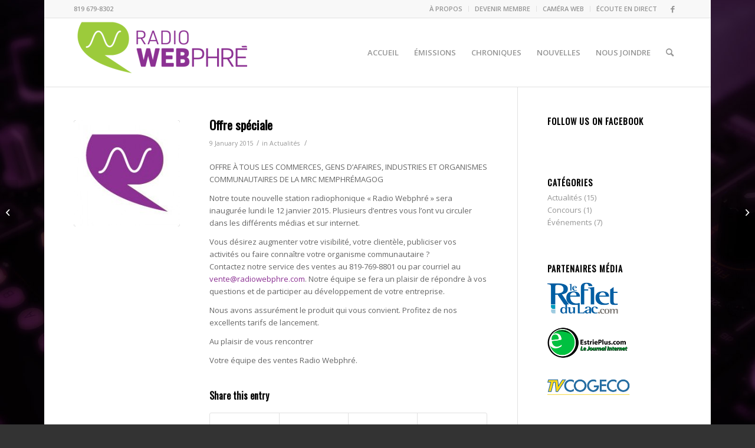

--- FILE ---
content_type: text/html; charset=UTF-8
request_url: http://radiowebphre.com/titre-de-la-nouvelle/
body_size: 66921
content:
<!DOCTYPE html>
<html lang="en-US" class="html_boxed responsive av-preloader-disabled av-default-lightbox  html_header_top html_logo_left html_main_nav_header html_menu_right html_large html_header_sticky html_header_shrinking html_header_topbar_active html_mobile_menu_phone html_header_searchicon html_content_align_center html_header_unstick_top_disabled html_header_stretch_disabled html_av-overlay-side html_av-overlay-side-classic html_av-submenu-noclone html_entry_id_124 av-cookies-no-cookie-consent av-no-preview html_text_menu_active ">
<head>
<meta charset="UTF-8" />
<meta name="robots" content="index, follow" />


<!-- mobile setting -->
<meta name="viewport" content="width=device-width, initial-scale=1">

<!-- Scripts/CSS and wp_head hook -->
<title>Offre spéciale &#8211; Radio Webphré</title>
<meta name='robots' content='max-image-preview:large' />
<link rel='dns-prefetch' href='//js.stripe.com' />
<link rel="alternate" type="application/rss+xml" title="Radio Webphré &raquo; Feed" href="http://radiowebphre.com/feed/" />
<link rel="alternate" type="application/rss+xml" title="Radio Webphré &raquo; Comments Feed" href="http://radiowebphre.com/comments/feed/" />
<link rel="alternate" type="application/rss+xml" title="Radio Webphré &raquo; Offre spéciale Comments Feed" href="http://radiowebphre.com/titre-de-la-nouvelle/feed/" />
		<!-- This site uses the Google Analytics by ExactMetrics plugin v8.10.1 - Using Analytics tracking - https://www.exactmetrics.com/ -->
		<!-- Note: ExactMetrics is not currently configured on this site. The site owner needs to authenticate with Google Analytics in the ExactMetrics settings panel. -->
					<!-- No tracking code set -->
				<!-- / Google Analytics by ExactMetrics -->
		
<!-- google webfont font replacement -->

			<script type='text/javascript'>

				(function() {
					
					/*	check if webfonts are disabled by user setting via cookie - or user must opt in.	*/
					var html = document.getElementsByTagName('html')[0];
					var cookie_check = html.className.indexOf('av-cookies-needs-opt-in') >= 0 || html.className.indexOf('av-cookies-can-opt-out') >= 0;
					var allow_continue = true;
					var silent_accept_cookie = html.className.indexOf('av-cookies-user-silent-accept') >= 0;

					if( cookie_check && ! silent_accept_cookie )
					{
						if( ! document.cookie.match(/aviaCookieConsent/) || html.className.indexOf('av-cookies-session-refused') >= 0 )
						{
							allow_continue = false;
						}
						else
						{
							if( ! document.cookie.match(/aviaPrivacyRefuseCookiesHideBar/) )
							{
								allow_continue = false;
							}
							else if( ! document.cookie.match(/aviaPrivacyEssentialCookiesEnabled/) )
							{
								allow_continue = false;
							}
							else if( document.cookie.match(/aviaPrivacyGoogleWebfontsDisabled/) )
							{
								allow_continue = false;
							}
						}
					}
					
					if( allow_continue )
					{
						var f = document.createElement('link');
					
						f.type 	= 'text/css';
						f.rel 	= 'stylesheet';
						f.href 	= '//fonts.googleapis.com/css?family=Oswald%7COpen+Sans:400,600';
						f.id 	= 'avia-google-webfont';

						document.getElementsByTagName('head')[0].appendChild(f);
					}
				})();
			
			</script>
			<script type="text/javascript">
window._wpemojiSettings = {"baseUrl":"https:\/\/s.w.org\/images\/core\/emoji\/14.0.0\/72x72\/","ext":".png","svgUrl":"https:\/\/s.w.org\/images\/core\/emoji\/14.0.0\/svg\/","svgExt":".svg","source":{"concatemoji":"http:\/\/radiowebphre.com\/wp-includes\/js\/wp-emoji-release.min.js?ver=6.3.7"}};
/*! This file is auto-generated */
!function(i,n){var o,s,e;function c(e){try{var t={supportTests:e,timestamp:(new Date).valueOf()};sessionStorage.setItem(o,JSON.stringify(t))}catch(e){}}function p(e,t,n){e.clearRect(0,0,e.canvas.width,e.canvas.height),e.fillText(t,0,0);var t=new Uint32Array(e.getImageData(0,0,e.canvas.width,e.canvas.height).data),r=(e.clearRect(0,0,e.canvas.width,e.canvas.height),e.fillText(n,0,0),new Uint32Array(e.getImageData(0,0,e.canvas.width,e.canvas.height).data));return t.every(function(e,t){return e===r[t]})}function u(e,t,n){switch(t){case"flag":return n(e,"\ud83c\udff3\ufe0f\u200d\u26a7\ufe0f","\ud83c\udff3\ufe0f\u200b\u26a7\ufe0f")?!1:!n(e,"\ud83c\uddfa\ud83c\uddf3","\ud83c\uddfa\u200b\ud83c\uddf3")&&!n(e,"\ud83c\udff4\udb40\udc67\udb40\udc62\udb40\udc65\udb40\udc6e\udb40\udc67\udb40\udc7f","\ud83c\udff4\u200b\udb40\udc67\u200b\udb40\udc62\u200b\udb40\udc65\u200b\udb40\udc6e\u200b\udb40\udc67\u200b\udb40\udc7f");case"emoji":return!n(e,"\ud83e\udef1\ud83c\udffb\u200d\ud83e\udef2\ud83c\udfff","\ud83e\udef1\ud83c\udffb\u200b\ud83e\udef2\ud83c\udfff")}return!1}function f(e,t,n){var r="undefined"!=typeof WorkerGlobalScope&&self instanceof WorkerGlobalScope?new OffscreenCanvas(300,150):i.createElement("canvas"),a=r.getContext("2d",{willReadFrequently:!0}),o=(a.textBaseline="top",a.font="600 32px Arial",{});return e.forEach(function(e){o[e]=t(a,e,n)}),o}function t(e){var t=i.createElement("script");t.src=e,t.defer=!0,i.head.appendChild(t)}"undefined"!=typeof Promise&&(o="wpEmojiSettingsSupports",s=["flag","emoji"],n.supports={everything:!0,everythingExceptFlag:!0},e=new Promise(function(e){i.addEventListener("DOMContentLoaded",e,{once:!0})}),new Promise(function(t){var n=function(){try{var e=JSON.parse(sessionStorage.getItem(o));if("object"==typeof e&&"number"==typeof e.timestamp&&(new Date).valueOf()<e.timestamp+604800&&"object"==typeof e.supportTests)return e.supportTests}catch(e){}return null}();if(!n){if("undefined"!=typeof Worker&&"undefined"!=typeof OffscreenCanvas&&"undefined"!=typeof URL&&URL.createObjectURL&&"undefined"!=typeof Blob)try{var e="postMessage("+f.toString()+"("+[JSON.stringify(s),u.toString(),p.toString()].join(",")+"));",r=new Blob([e],{type:"text/javascript"}),a=new Worker(URL.createObjectURL(r),{name:"wpTestEmojiSupports"});return void(a.onmessage=function(e){c(n=e.data),a.terminate(),t(n)})}catch(e){}c(n=f(s,u,p))}t(n)}).then(function(e){for(var t in e)n.supports[t]=e[t],n.supports.everything=n.supports.everything&&n.supports[t],"flag"!==t&&(n.supports.everythingExceptFlag=n.supports.everythingExceptFlag&&n.supports[t]);n.supports.everythingExceptFlag=n.supports.everythingExceptFlag&&!n.supports.flag,n.DOMReady=!1,n.readyCallback=function(){n.DOMReady=!0}}).then(function(){return e}).then(function(){var e;n.supports.everything||(n.readyCallback(),(e=n.source||{}).concatemoji?t(e.concatemoji):e.wpemoji&&e.twemoji&&(t(e.twemoji),t(e.wpemoji)))}))}((window,document),window._wpemojiSettings);
</script>
<style type="text/css">
img.wp-smiley,
img.emoji {
	display: inline !important;
	border: none !important;
	box-shadow: none !important;
	height: 1em !important;
	width: 1em !important;
	margin: 0 0.07em !important;
	vertical-align: -0.1em !important;
	background: none !important;
	padding: 0 !important;
}
</style>
	<link rel='stylesheet' id='avia-grid-css' href='http://radiowebphre.com/wp-content/themes/enfold/css/grid.css?ver=4.8.3' type='text/css' media='all' />
<link rel='stylesheet' id='avia-base-css' href='http://radiowebphre.com/wp-content/themes/enfold/css/base.css?ver=4.8.3' type='text/css' media='all' />
<link rel='stylesheet' id='avia-layout-css' href='http://radiowebphre.com/wp-content/themes/enfold/css/layout.css?ver=4.8.3' type='text/css' media='all' />
<link rel='stylesheet' id='avia-module-blog-css' href='http://radiowebphre.com/wp-content/themes/enfold/config-templatebuilder/avia-shortcodes/blog/blog.css?ver=6.3.7' type='text/css' media='all' />
<link rel='stylesheet' id='avia-module-postslider-css' href='http://radiowebphre.com/wp-content/themes/enfold/config-templatebuilder/avia-shortcodes/postslider/postslider.css?ver=6.3.7' type='text/css' media='all' />
<link rel='stylesheet' id='avia-module-button-css' href='http://radiowebphre.com/wp-content/themes/enfold/config-templatebuilder/avia-shortcodes/buttons/buttons.css?ver=6.3.7' type='text/css' media='all' />
<link rel='stylesheet' id='avia-module-comments-css' href='http://radiowebphre.com/wp-content/themes/enfold/config-templatebuilder/avia-shortcodes/comments/comments.css?ver=6.3.7' type='text/css' media='all' />
<link rel='stylesheet' id='avia-module-contact-css' href='http://radiowebphre.com/wp-content/themes/enfold/config-templatebuilder/avia-shortcodes/contact/contact.css?ver=6.3.7' type='text/css' media='all' />
<link rel='stylesheet' id='avia-module-countdown-css' href='http://radiowebphre.com/wp-content/themes/enfold/config-templatebuilder/avia-shortcodes/countdown/countdown.css?ver=6.3.7' type='text/css' media='all' />
<link rel='stylesheet' id='avia-module-gallery-css' href='http://radiowebphre.com/wp-content/themes/enfold/config-templatebuilder/avia-shortcodes/gallery/gallery.css?ver=6.3.7' type='text/css' media='all' />
<link rel='stylesheet' id='avia-module-gridrow-css' href='http://radiowebphre.com/wp-content/themes/enfold/config-templatebuilder/avia-shortcodes/grid_row/grid_row.css?ver=6.3.7' type='text/css' media='all' />
<link rel='stylesheet' id='avia-module-hr-css' href='http://radiowebphre.com/wp-content/themes/enfold/config-templatebuilder/avia-shortcodes/hr/hr.css?ver=6.3.7' type='text/css' media='all' />
<link rel='stylesheet' id='avia-module-icon-css' href='http://radiowebphre.com/wp-content/themes/enfold/config-templatebuilder/avia-shortcodes/icon/icon.css?ver=6.3.7' type='text/css' media='all' />
<link rel='stylesheet' id='avia-module-image-css' href='http://radiowebphre.com/wp-content/themes/enfold/config-templatebuilder/avia-shortcodes/image/image.css?ver=6.3.7' type='text/css' media='all' />
<link rel='stylesheet' id='avia-module-slideshow-css' href='http://radiowebphre.com/wp-content/themes/enfold/config-templatebuilder/avia-shortcodes/slideshow/slideshow.css?ver=6.3.7' type='text/css' media='all' />
<link rel='stylesheet' id='avia-module-slideshow-contentpartner-css' href='http://radiowebphre.com/wp-content/themes/enfold/config-templatebuilder/avia-shortcodes/contentslider/contentslider.css?ver=6.3.7' type='text/css' media='all' />
<link rel='stylesheet' id='avia-module-magazine-css' href='http://radiowebphre.com/wp-content/themes/enfold/config-templatebuilder/avia-shortcodes/magazine/magazine.css?ver=6.3.7' type='text/css' media='all' />
<link rel='stylesheet' id='avia-module-promobox-css' href='http://radiowebphre.com/wp-content/themes/enfold/config-templatebuilder/avia-shortcodes/promobox/promobox.css?ver=6.3.7' type='text/css' media='all' />
<link rel='stylesheet' id='avia-module-slideshow-fullsize-css' href='http://radiowebphre.com/wp-content/themes/enfold/config-templatebuilder/avia-shortcodes/slideshow_fullsize/slideshow_fullsize.css?ver=6.3.7' type='text/css' media='all' />
<link rel='stylesheet' id='avia-module-slideshow-ls-css' href='http://radiowebphre.com/wp-content/themes/enfold/config-templatebuilder/avia-shortcodes/slideshow_layerslider/slideshow_layerslider.css?ver=6.3.7' type='text/css' media='all' />
<link rel='stylesheet' id='avia-module-social-css' href='http://radiowebphre.com/wp-content/themes/enfold/config-templatebuilder/avia-shortcodes/social_share/social_share.css?ver=6.3.7' type='text/css' media='all' />
<link rel='stylesheet' id='avia-module-tabs-css' href='http://radiowebphre.com/wp-content/themes/enfold/config-templatebuilder/avia-shortcodes/tabs/tabs.css?ver=6.3.7' type='text/css' media='all' />
<link rel='stylesheet' id='avia-module-team-css' href='http://radiowebphre.com/wp-content/themes/enfold/config-templatebuilder/avia-shortcodes/team/team.css?ver=6.3.7' type='text/css' media='all' />
<link rel='stylesheet' id='avia-module-video-css' href='http://radiowebphre.com/wp-content/themes/enfold/config-templatebuilder/avia-shortcodes/video/video.css?ver=6.3.7' type='text/css' media='all' />
<link rel='stylesheet' id='wp-block-library-css' href='http://radiowebphre.com/wp-includes/css/dist/block-library/style.min.css?ver=6.3.7' type='text/css' media='all' />
<style id='classic-theme-styles-inline-css' type='text/css'>
/*! This file is auto-generated */
.wp-block-button__link{color:#fff;background-color:#32373c;border-radius:9999px;box-shadow:none;text-decoration:none;padding:calc(.667em + 2px) calc(1.333em + 2px);font-size:1.125em}.wp-block-file__button{background:#32373c;color:#fff;text-decoration:none}
</style>
<style id='global-styles-inline-css' type='text/css'>
body{--wp--preset--color--black: #000000;--wp--preset--color--cyan-bluish-gray: #abb8c3;--wp--preset--color--white: #ffffff;--wp--preset--color--pale-pink: #f78da7;--wp--preset--color--vivid-red: #cf2e2e;--wp--preset--color--luminous-vivid-orange: #ff6900;--wp--preset--color--luminous-vivid-amber: #fcb900;--wp--preset--color--light-green-cyan: #7bdcb5;--wp--preset--color--vivid-green-cyan: #00d084;--wp--preset--color--pale-cyan-blue: #8ed1fc;--wp--preset--color--vivid-cyan-blue: #0693e3;--wp--preset--color--vivid-purple: #9b51e0;--wp--preset--gradient--vivid-cyan-blue-to-vivid-purple: linear-gradient(135deg,rgba(6,147,227,1) 0%,rgb(155,81,224) 100%);--wp--preset--gradient--light-green-cyan-to-vivid-green-cyan: linear-gradient(135deg,rgb(122,220,180) 0%,rgb(0,208,130) 100%);--wp--preset--gradient--luminous-vivid-amber-to-luminous-vivid-orange: linear-gradient(135deg,rgba(252,185,0,1) 0%,rgba(255,105,0,1) 100%);--wp--preset--gradient--luminous-vivid-orange-to-vivid-red: linear-gradient(135deg,rgba(255,105,0,1) 0%,rgb(207,46,46) 100%);--wp--preset--gradient--very-light-gray-to-cyan-bluish-gray: linear-gradient(135deg,rgb(238,238,238) 0%,rgb(169,184,195) 100%);--wp--preset--gradient--cool-to-warm-spectrum: linear-gradient(135deg,rgb(74,234,220) 0%,rgb(151,120,209) 20%,rgb(207,42,186) 40%,rgb(238,44,130) 60%,rgb(251,105,98) 80%,rgb(254,248,76) 100%);--wp--preset--gradient--blush-light-purple: linear-gradient(135deg,rgb(255,206,236) 0%,rgb(152,150,240) 100%);--wp--preset--gradient--blush-bordeaux: linear-gradient(135deg,rgb(254,205,165) 0%,rgb(254,45,45) 50%,rgb(107,0,62) 100%);--wp--preset--gradient--luminous-dusk: linear-gradient(135deg,rgb(255,203,112) 0%,rgb(199,81,192) 50%,rgb(65,88,208) 100%);--wp--preset--gradient--pale-ocean: linear-gradient(135deg,rgb(255,245,203) 0%,rgb(182,227,212) 50%,rgb(51,167,181) 100%);--wp--preset--gradient--electric-grass: linear-gradient(135deg,rgb(202,248,128) 0%,rgb(113,206,126) 100%);--wp--preset--gradient--midnight: linear-gradient(135deg,rgb(2,3,129) 0%,rgb(40,116,252) 100%);--wp--preset--font-size--small: 13px;--wp--preset--font-size--medium: 20px;--wp--preset--font-size--large: 36px;--wp--preset--font-size--x-large: 42px;--wp--preset--spacing--20: 0.44rem;--wp--preset--spacing--30: 0.67rem;--wp--preset--spacing--40: 1rem;--wp--preset--spacing--50: 1.5rem;--wp--preset--spacing--60: 2.25rem;--wp--preset--spacing--70: 3.38rem;--wp--preset--spacing--80: 5.06rem;--wp--preset--shadow--natural: 6px 6px 9px rgba(0, 0, 0, 0.2);--wp--preset--shadow--deep: 12px 12px 50px rgba(0, 0, 0, 0.4);--wp--preset--shadow--sharp: 6px 6px 0px rgba(0, 0, 0, 0.2);--wp--preset--shadow--outlined: 6px 6px 0px -3px rgba(255, 255, 255, 1), 6px 6px rgba(0, 0, 0, 1);--wp--preset--shadow--crisp: 6px 6px 0px rgba(0, 0, 0, 1);}:where(.is-layout-flex){gap: 0.5em;}:where(.is-layout-grid){gap: 0.5em;}body .is-layout-flow > .alignleft{float: left;margin-inline-start: 0;margin-inline-end: 2em;}body .is-layout-flow > .alignright{float: right;margin-inline-start: 2em;margin-inline-end: 0;}body .is-layout-flow > .aligncenter{margin-left: auto !important;margin-right: auto !important;}body .is-layout-constrained > .alignleft{float: left;margin-inline-start: 0;margin-inline-end: 2em;}body .is-layout-constrained > .alignright{float: right;margin-inline-start: 2em;margin-inline-end: 0;}body .is-layout-constrained > .aligncenter{margin-left: auto !important;margin-right: auto !important;}body .is-layout-constrained > :where(:not(.alignleft):not(.alignright):not(.alignfull)){max-width: var(--wp--style--global--content-size);margin-left: auto !important;margin-right: auto !important;}body .is-layout-constrained > .alignwide{max-width: var(--wp--style--global--wide-size);}body .is-layout-flex{display: flex;}body .is-layout-flex{flex-wrap: wrap;align-items: center;}body .is-layout-flex > *{margin: 0;}body .is-layout-grid{display: grid;}body .is-layout-grid > *{margin: 0;}:where(.wp-block-columns.is-layout-flex){gap: 2em;}:where(.wp-block-columns.is-layout-grid){gap: 2em;}:where(.wp-block-post-template.is-layout-flex){gap: 1.25em;}:where(.wp-block-post-template.is-layout-grid){gap: 1.25em;}.has-black-color{color: var(--wp--preset--color--black) !important;}.has-cyan-bluish-gray-color{color: var(--wp--preset--color--cyan-bluish-gray) !important;}.has-white-color{color: var(--wp--preset--color--white) !important;}.has-pale-pink-color{color: var(--wp--preset--color--pale-pink) !important;}.has-vivid-red-color{color: var(--wp--preset--color--vivid-red) !important;}.has-luminous-vivid-orange-color{color: var(--wp--preset--color--luminous-vivid-orange) !important;}.has-luminous-vivid-amber-color{color: var(--wp--preset--color--luminous-vivid-amber) !important;}.has-light-green-cyan-color{color: var(--wp--preset--color--light-green-cyan) !important;}.has-vivid-green-cyan-color{color: var(--wp--preset--color--vivid-green-cyan) !important;}.has-pale-cyan-blue-color{color: var(--wp--preset--color--pale-cyan-blue) !important;}.has-vivid-cyan-blue-color{color: var(--wp--preset--color--vivid-cyan-blue) !important;}.has-vivid-purple-color{color: var(--wp--preset--color--vivid-purple) !important;}.has-black-background-color{background-color: var(--wp--preset--color--black) !important;}.has-cyan-bluish-gray-background-color{background-color: var(--wp--preset--color--cyan-bluish-gray) !important;}.has-white-background-color{background-color: var(--wp--preset--color--white) !important;}.has-pale-pink-background-color{background-color: var(--wp--preset--color--pale-pink) !important;}.has-vivid-red-background-color{background-color: var(--wp--preset--color--vivid-red) !important;}.has-luminous-vivid-orange-background-color{background-color: var(--wp--preset--color--luminous-vivid-orange) !important;}.has-luminous-vivid-amber-background-color{background-color: var(--wp--preset--color--luminous-vivid-amber) !important;}.has-light-green-cyan-background-color{background-color: var(--wp--preset--color--light-green-cyan) !important;}.has-vivid-green-cyan-background-color{background-color: var(--wp--preset--color--vivid-green-cyan) !important;}.has-pale-cyan-blue-background-color{background-color: var(--wp--preset--color--pale-cyan-blue) !important;}.has-vivid-cyan-blue-background-color{background-color: var(--wp--preset--color--vivid-cyan-blue) !important;}.has-vivid-purple-background-color{background-color: var(--wp--preset--color--vivid-purple) !important;}.has-black-border-color{border-color: var(--wp--preset--color--black) !important;}.has-cyan-bluish-gray-border-color{border-color: var(--wp--preset--color--cyan-bluish-gray) !important;}.has-white-border-color{border-color: var(--wp--preset--color--white) !important;}.has-pale-pink-border-color{border-color: var(--wp--preset--color--pale-pink) !important;}.has-vivid-red-border-color{border-color: var(--wp--preset--color--vivid-red) !important;}.has-luminous-vivid-orange-border-color{border-color: var(--wp--preset--color--luminous-vivid-orange) !important;}.has-luminous-vivid-amber-border-color{border-color: var(--wp--preset--color--luminous-vivid-amber) !important;}.has-light-green-cyan-border-color{border-color: var(--wp--preset--color--light-green-cyan) !important;}.has-vivid-green-cyan-border-color{border-color: var(--wp--preset--color--vivid-green-cyan) !important;}.has-pale-cyan-blue-border-color{border-color: var(--wp--preset--color--pale-cyan-blue) !important;}.has-vivid-cyan-blue-border-color{border-color: var(--wp--preset--color--vivid-cyan-blue) !important;}.has-vivid-purple-border-color{border-color: var(--wp--preset--color--vivid-purple) !important;}.has-vivid-cyan-blue-to-vivid-purple-gradient-background{background: var(--wp--preset--gradient--vivid-cyan-blue-to-vivid-purple) !important;}.has-light-green-cyan-to-vivid-green-cyan-gradient-background{background: var(--wp--preset--gradient--light-green-cyan-to-vivid-green-cyan) !important;}.has-luminous-vivid-amber-to-luminous-vivid-orange-gradient-background{background: var(--wp--preset--gradient--luminous-vivid-amber-to-luminous-vivid-orange) !important;}.has-luminous-vivid-orange-to-vivid-red-gradient-background{background: var(--wp--preset--gradient--luminous-vivid-orange-to-vivid-red) !important;}.has-very-light-gray-to-cyan-bluish-gray-gradient-background{background: var(--wp--preset--gradient--very-light-gray-to-cyan-bluish-gray) !important;}.has-cool-to-warm-spectrum-gradient-background{background: var(--wp--preset--gradient--cool-to-warm-spectrum) !important;}.has-blush-light-purple-gradient-background{background: var(--wp--preset--gradient--blush-light-purple) !important;}.has-blush-bordeaux-gradient-background{background: var(--wp--preset--gradient--blush-bordeaux) !important;}.has-luminous-dusk-gradient-background{background: var(--wp--preset--gradient--luminous-dusk) !important;}.has-pale-ocean-gradient-background{background: var(--wp--preset--gradient--pale-ocean) !important;}.has-electric-grass-gradient-background{background: var(--wp--preset--gradient--electric-grass) !important;}.has-midnight-gradient-background{background: var(--wp--preset--gradient--midnight) !important;}.has-small-font-size{font-size: var(--wp--preset--font-size--small) !important;}.has-medium-font-size{font-size: var(--wp--preset--font-size--medium) !important;}.has-large-font-size{font-size: var(--wp--preset--font-size--large) !important;}.has-x-large-font-size{font-size: var(--wp--preset--font-size--x-large) !important;}
.wp-block-navigation a:where(:not(.wp-element-button)){color: inherit;}
:where(.wp-block-post-template.is-layout-flex){gap: 1.25em;}:where(.wp-block-post-template.is-layout-grid){gap: 1.25em;}
:where(.wp-block-columns.is-layout-flex){gap: 2em;}:where(.wp-block-columns.is-layout-grid){gap: 2em;}
.wp-block-pullquote{font-size: 1.5em;line-height: 1.6;}
</style>
<link rel='stylesheet' id='wpedon-css' href='http://radiowebphre.com/wp-content/plugins/easy-paypal-donation/assets/css/wpedon.css?ver=1.5.1' type='text/css' media='all' />
<link rel='stylesheet' id='avia-scs-css' href='http://radiowebphre.com/wp-content/themes/enfold/css/shortcodes.css?ver=4.8.3' type='text/css' media='all' />
<link rel='stylesheet' id='avia-popup-css-css' href='http://radiowebphre.com/wp-content/themes/enfold/js/aviapopup/magnific-popup.css?ver=4.8.3' type='text/css' media='screen' />
<link rel='stylesheet' id='avia-lightbox-css' href='http://radiowebphre.com/wp-content/themes/enfold/css/avia-snippet-lightbox.css?ver=4.8.3' type='text/css' media='screen' />
<link rel='stylesheet' id='avia-widget-css-css' href='http://radiowebphre.com/wp-content/themes/enfold/css/avia-snippet-widget.css?ver=4.8.3' type='text/css' media='screen' />
<link rel='stylesheet' id='avia-dynamic-css' href='http://radiowebphre.com/wp-content/uploads/dynamic_avia/radiowebphre.css?ver=60b60e820dfca' type='text/css' media='all' />
<link rel='stylesheet' id='avia-custom-css' href='http://radiowebphre.com/wp-content/themes/enfold/css/custom.css?ver=4.8.3' type='text/css' media='all' />
<link rel='stylesheet' id='avia-style-css' href='http://radiowebphre.com/wp-content/themes/radiowebphre/style.css?ver=4.8.3' type='text/css' media='all' />
<script type='text/javascript' src='http://radiowebphre.com/wp-includes/js/jquery/jquery.min.js?ver=3.7.0' id='jquery-core-js'></script>
<script type='text/javascript' src='http://radiowebphre.com/wp-content/themes/enfold/js/avia-compat.js?ver=4.8.3' id='avia-compat-js'></script>
<link rel="https://api.w.org/" href="http://radiowebphre.com/wp-json/" /><link rel="alternate" type="application/json" href="http://radiowebphre.com/wp-json/wp/v2/posts/124" /><link rel="EditURI" type="application/rsd+xml" title="RSD" href="http://radiowebphre.com/xmlrpc.php?rsd" />
<meta name="generator" content="WordPress 6.3.7" />
<link rel="canonical" href="http://radiowebphre.com/titre-de-la-nouvelle/" />
<link rel='shortlink' href='http://radiowebphre.com/?p=124' />
<link rel="alternate" type="application/json+oembed" href="http://radiowebphre.com/wp-json/oembed/1.0/embed?url=http%3A%2F%2Fradiowebphre.com%2Ftitre-de-la-nouvelle%2F" />
<link rel="alternate" type="text/xml+oembed" href="http://radiowebphre.com/wp-json/oembed/1.0/embed?url=http%3A%2F%2Fradiowebphre.com%2Ftitre-de-la-nouvelle%2F&#038;format=xml" />
<link rel="profile" href="http://gmpg.org/xfn/11" />
<link rel="alternate" type="application/rss+xml" title="Radio Webphré RSS2 Feed" href="http://radiowebphre.com/feed/" />
<link rel="pingback" href="http://radiowebphre.com/xmlrpc.php" />
<!--[if lt IE 9]><script src="http://radiowebphre.com/wp-content/themes/enfold/js/html5shiv.js"></script><![endif]-->
<link rel="icon" href="http://radiowebphre.com/wp-content/uploads/2014/12/FaviconRW2.jpg" type="image/x-icon">
		<style type="text/css" id="wp-custom-css">
			.donatebuttn{
	margin-top: -%
}		</style>
		<style type='text/css'>
@font-face {font-family: 'entypo-fontello'; font-weight: normal; font-style: normal; font-display: auto;
src: url('http://radiowebphre.com/wp-content/themes/enfold/config-templatebuilder/avia-template-builder/assets/fonts/entypo-fontello.woff2') format('woff2'),
url('http://radiowebphre.com/wp-content/themes/enfold/config-templatebuilder/avia-template-builder/assets/fonts/entypo-fontello.woff') format('woff'),
url('http://radiowebphre.com/wp-content/themes/enfold/config-templatebuilder/avia-template-builder/assets/fonts/entypo-fontello.ttf') format('truetype'), 
url('http://radiowebphre.com/wp-content/themes/enfold/config-templatebuilder/avia-template-builder/assets/fonts/entypo-fontello.svg#entypo-fontello') format('svg'),
url('http://radiowebphre.com/wp-content/themes/enfold/config-templatebuilder/avia-template-builder/assets/fonts/entypo-fontello.eot'),
url('http://radiowebphre.com/wp-content/themes/enfold/config-templatebuilder/avia-template-builder/assets/fonts/entypo-fontello.eot?#iefix') format('embedded-opentype');
} #top .avia-font-entypo-fontello, body .avia-font-entypo-fontello, html body [data-av_iconfont='entypo-fontello']:before{ font-family: 'entypo-fontello'; }
</style>

<!--
Debugging Info for Theme support: 

Theme: Enfold
Version: 4.8.3
Installed: enfold
AviaFramework Version: 5.0
AviaBuilder Version: 4.8
aviaElementManager Version: 1.0.1
- - - - - - - - - - -
ChildTheme: Radiowebphre
ChildTheme Version: 2.8.1
ChildTheme Installed: enfold

ML:128-PU:50-PLA:2
WP:6.3.7
Compress: CSS:disabled - JS:disabled
Updates: enabled - token has changed and not verified
PLAu:2
-->
</head>




<body id="top" class="post-template-default single single-post postid-124 single-format-standard  rtl_columns boxed oswald open_sans avia-responsive-images-support" itemscope="itemscope" itemtype="https://schema.org/WebPage" >

	
	<div id='wrap_all'>

	
<header id='header' class='all_colors header_color light_bg_color  av_header_top av_logo_left av_main_nav_header av_menu_right av_large av_header_sticky av_header_shrinking av_header_stretch_disabled av_mobile_menu_phone av_header_searchicon av_header_unstick_top_disabled av_bottom_nav_disabled  av_header_border_disabled'  role="banner" itemscope="itemscope" itemtype="https://schema.org/WPHeader" >

		<div id='header_meta' class='container_wrap container_wrap_meta  av_icon_active_right av_extra_header_active av_secondary_right av_phone_active_left av_entry_id_124'>
		
			      <div class='container'>
			      <ul class='noLightbox social_bookmarks icon_count_1'><li class='social_bookmarks_facebook av-social-link-facebook social_icon_1'><a target="_blank" aria-label="Link to Facebook" href='https://www.facebook.com/pages/Radio-Webphr%C3%A9/316306391884041?fref=ts' aria-hidden='false' data-av_icon='' data-av_iconfont='entypo-fontello' title='Facebook' rel="noopener"><span class='avia_hidden_link_text'>Facebook</span></a></li></ul><nav class='sub_menu'  role="navigation" itemscope="itemscope" itemtype="https://schema.org/SiteNavigationElement" ><ul id="avia2-menu" class="menu"><li id="menu-item-36" class="menu-item menu-item-type-post_type menu-item-object-page menu-item-36"><a href="http://radiowebphre.com/a-propos/">À PROPOS</a></li>
<li id="menu-item-35" class="menu-item menu-item-type-post_type menu-item-object-page menu-item-35"><a href="http://radiowebphre.com/devenir-membre/">DEVENIR MEMBRE</a></li>
<li id="menu-item-203" class="menu-item menu-item-type-post_type menu-item-object-page menu-item-203"><a href="http://radiowebphre.com/camera-web/">CAMÉRA WEB</a></li>
<li id="menu-item-749" class="menu-item menu-item-type-post_type menu-item-object-page menu-item-749"><a href="http://radiowebphre.com/ecoute-en-direct/">ÉCOUTE EN DIRECT</a></li>
</ul></nav><div class='phone-info with_nav'><span>819 679-8302</span></div>			      </div>
		</div>

		<div  id='header_main' class='container_wrap container_wrap_logo'>
	
        <div class='container av-logo-container'><div class='inner-container'><span class='logo'><a href='http://radiowebphre.com/'><img src="http://radiowebphre.com/wp-content/uploads/2014/12/Webphre_logo-300x99.png" height="100" width="300" alt='Radio Webphré' title='' /></a></span><nav class='main_menu' data-selectname='Select a page'  role="navigation" itemscope="itemscope" itemtype="https://schema.org/SiteNavigationElement" ><div class="avia-menu av-main-nav-wrap"><ul id="avia-menu" class="menu av-main-nav"><li id="menu-item-43" class="menu-item menu-item-type-post_type menu-item-object-page menu-item-home menu-item-top-level menu-item-top-level-1"><a href="http://radiowebphre.com/" itemprop="url"><span class="avia-bullet"></span><span class="avia-menu-text">ACCUEIL</span><span class="avia-menu-fx"><span class="avia-arrow-wrap"><span class="avia-arrow"></span></span></span></a></li>
<li id="menu-item-26" class="menu-item menu-item-type-post_type menu-item-object-page menu-item-top-level menu-item-top-level-2"><a href="http://radiowebphre.com/emissions/" itemprop="url"><span class="avia-bullet"></span><span class="avia-menu-text">ÉMISSIONS</span><span class="avia-menu-fx"><span class="avia-arrow-wrap"><span class="avia-arrow"></span></span></span></a></li>
<li id="menu-item-756" class="menu-item menu-item-type-post_type menu-item-object-page menu-item-top-level menu-item-top-level-3"><a href="http://radiowebphre.com/chroniques/" itemprop="url"><span class="avia-bullet"></span><span class="avia-menu-text">CHRONIQUES</span><span class="avia-menu-fx"><span class="avia-arrow-wrap"><span class="avia-arrow"></span></span></span></a></li>
<li id="menu-item-286" class="menu-item menu-item-type-post_type menu-item-object-page menu-item-top-level menu-item-top-level-4"><a href="http://radiowebphre.com/nouvelles/" itemprop="url"><span class="avia-bullet"></span><span class="avia-menu-text">NOUVELLES</span><span class="avia-menu-fx"><span class="avia-arrow-wrap"><span class="avia-arrow"></span></span></span></a></li>
<li id="menu-item-23" class="menu-item menu-item-type-post_type menu-item-object-page menu-item-top-level menu-item-top-level-5"><a href="http://radiowebphre.com/nous-joindre/" itemprop="url"><span class="avia-bullet"></span><span class="avia-menu-text">NOUS JOINDRE</span><span class="avia-menu-fx"><span class="avia-arrow-wrap"><span class="avia-arrow"></span></span></span></a></li>
<li id="menu-item-search" class="noMobile menu-item menu-item-search-dropdown menu-item-avia-special"><a aria-label="Search" href="?s=" rel="nofollow" data-avia-search-tooltip="

&lt;form role=&quot;search&quot; action=&quot;http://radiowebphre.com/&quot; id=&quot;searchform&quot; method=&quot;get&quot; class=&quot;&quot;&gt;
	&lt;div&gt;
		&lt;input type=&quot;text&quot; id=&quot;s&quot; name=&quot;s&quot; value=&quot;&quot; placeholder='Search' /&gt;
		&lt;input type=&quot;submit&quot; value=&quot;&quot; id=&quot;searchsubmit&quot; class=&quot;button avia-font-entypo-fontello&quot; /&gt;
			&lt;/div&gt;
&lt;/form&gt;
" aria-hidden='false' data-av_icon='' data-av_iconfont='entypo-fontello'><span class="avia_hidden_link_text">Search</span></a></li><li class="av-burger-menu-main menu-item-avia-special ">
	        			<a href="#" aria-label="Menu" aria-hidden="false">
							<span class="av-hamburger av-hamburger--spin av-js-hamburger">
								<span class="av-hamburger-box">
						          <span class="av-hamburger-inner"></span>
						          <strong>Menu</strong>
								</span>
							</span>
							<span class="avia_hidden_link_text">Menu</span>
						</a>
	        		   </li></ul></div></nav></div> </div> 
		<!-- end container_wrap-->
		</div>
		<div class='header_bg'></div>

<!-- end header -->
</header>
		
	<div id='main' class='all_colors' data-scroll-offset='116'>

	
		<div class='container_wrap container_wrap_first main_color sidebar_right'>

			<div class='container template-blog template-single-blog '>

				<main class='content units av-content-small alpha  av-blog-meta-author-disabled av-blog-meta-comments-disabled av-blog-meta-html-info-disabled av-blog-meta-tag-disabled'  role="main" itemscope="itemscope" itemtype="https://schema.org/Blog" >

                    <article class='post-entry post-entry-type-standard post-entry-124 post-loop-1 post-parity-odd post-entry-last single-small with-slider post-124 post type-post status-publish format-standard has-post-thumbnail hentry category-actualites'  itemscope="itemscope" itemtype="https://schema.org/BlogPosting" itemprop="blogPost" ><div class='blog-meta'><a href="http://radiowebphre.com/wp-content/uploads/2015/01/Divers2.jpg" data-srcset="http://radiowebphre.com/wp-content/uploads/2015/01/Divers2.jpg 200w, http://radiowebphre.com/wp-content/uploads/2015/01/Divers2-80x80.jpg 80w, http://radiowebphre.com/wp-content/uploads/2015/01/Divers2-36x36.jpg 36w, http://radiowebphre.com/wp-content/uploads/2015/01/Divers2-180x180.jpg 180w, http://radiowebphre.com/wp-content/uploads/2015/01/Divers2-120x120.jpg 120w" data-sizes="(max-width: 200px) 100vw, 200px" class='small-preview'  title="Divers2"   itemprop="image" itemscope="itemscope" itemtype="https://schema.org/ImageObject" ><img width="180" height="180" src="http://radiowebphre.com/wp-content/uploads/2015/01/Divers2-180x180.jpg" class="wp-image-667 avia-img-lazy-loading-667 attachment-square size-square wp-post-image" alt="" decoding="async" srcset="http://radiowebphre.com/wp-content/uploads/2015/01/Divers2-180x180.jpg 180w, http://radiowebphre.com/wp-content/uploads/2015/01/Divers2-80x80.jpg 80w, http://radiowebphre.com/wp-content/uploads/2015/01/Divers2-36x36.jpg 36w, http://radiowebphre.com/wp-content/uploads/2015/01/Divers2-120x120.jpg 120w, http://radiowebphre.com/wp-content/uploads/2015/01/Divers2.jpg 200w" sizes="(max-width: 180px) 100vw, 180px" /><span class="iconfont" aria-hidden='true' data-av_icon='' data-av_iconfont='entypo-fontello'></span></a></div><div class='entry-content-wrapper clearfix standard-content'><header class="entry-content-header"><h1 class='post-title entry-title '  itemprop="headline" ><a href='http://radiowebphre.com/titre-de-la-nouvelle/' rel='bookmark' title='Permanent Link: Offre spéciale'>Offre spéciale<span class='post-format-icon minor-meta'></span></a></h1><span class='post-meta-infos'><time class='date-container minor-meta updated' >9 January 2015</time><span class='text-sep text-sep-date'>/</span><span class="blog-categories minor-meta">in <a href="http://radiowebphre.com/category/actualites/" rel="tag">Actualités</a> </span><span class="text-sep text-sep-cat">/</span><span class="blog-author minor-meta">by <span class="entry-author-link"  itemprop="author" ><span class="author"><span class="fn"><a href="http://radiowebphre.com/author/radiowebphre/" title="Posts by Radio Webphré" rel="author">Radio Webphré</a></span></span></span></span></span></header><div class="entry-content"  itemprop="text" ><p>OFFRE À TOUS LES COMMERCES, GENS D’AFAIRES, INDUSTRIES ET ORGANISMES COMMUNAUTAIRES DE LA MRC MEMPHRÉMAGOG</p>
<p>Notre toute nouvelle station radiophonique « Radio Webphré » sera inaugurée lundi le 12 janvier 2015. Plusieurs d’entres vous l’ont vu circuler dans les différents médias et sur internet.</p>
<p>Vous désirez augmenter votre visibilité, votre clientèle, publiciser vos activités ou faire connaître votre organisme communautaire ? <span class="text_exposed_show"><br />
Contactez notre service des ventes au 819-769-8801 ou par courriel au <a href="mailto:vente@radiowebphre.com">vente@radiowebphre.com</a>. Notre équipe se fera un plaisir de répondre à vos questions et de participer au développement de votre entreprise.</span></p>
<div class="text_exposed_show">
<p>Nous avons assurément le produit qui vous convient. Profitez de nos excellents tarifs de lancement.</p>
<p>Au plaisir de vous rencontrer</p>
<p>Votre équipe des ventes Radio Webphré.</p>
</div>
</div><footer class="entry-footer"><div class='av-social-sharing-box av-social-sharing-box-default av-social-sharing-box-fullwidth'><div class="av-share-box"><h5 class='av-share-link-description av-no-toc '>Share this entry</h5><ul class="av-share-box-list noLightbox"><li class='av-share-link av-social-link-facebook' ><a target="_blank" aria-label="Share on Facebook" href='https://www.facebook.com/sharer.php?u=http://radiowebphre.com/titre-de-la-nouvelle/&#038;t=Offre%20sp%C3%A9ciale' aria-hidden='false' data-av_icon='' data-av_iconfont='entypo-fontello' title='' data-avia-related-tooltip='Share on Facebook' rel="noopener"><span class='avia_hidden_link_text'>Share on Facebook</span></a></li><li class='av-share-link av-social-link-twitter' ><a target="_blank" aria-label="Share on Twitter" href='https://twitter.com/share?text=Offre%20sp%C3%A9ciale&#038;url=http://radiowebphre.com/?p=124' aria-hidden='false' data-av_icon='' data-av_iconfont='entypo-fontello' title='' data-avia-related-tooltip='Share on Twitter' rel="noopener"><span class='avia_hidden_link_text'>Share on Twitter</span></a></li><li class='av-share-link av-social-link-whatsapp' ><a target="_blank" aria-label="Share on WhatsApp" href='https://api.whatsapp.com/send?text=http://radiowebphre.com/titre-de-la-nouvelle/' aria-hidden='false' data-av_icon='' data-av_iconfont='entypo-fontello' title='' data-avia-related-tooltip='Share on WhatsApp' rel="noopener"><span class='avia_hidden_link_text'>Share on WhatsApp</span></a></li><li class='av-share-link av-social-link-mail' ><a  aria-label="Share by Mail" href='mailto:?subject=Offre%20sp%C3%A9ciale&#038;body=http://radiowebphre.com/titre-de-la-nouvelle/' aria-hidden='false' data-av_icon='' data-av_iconfont='entypo-fontello' title='' data-avia-related-tooltip='Share by Mail'><span class='avia_hidden_link_text'>Share by Mail</span></a></li></ul></div></div></footer><div class='post_delimiter'></div></div><div class='post_author_timeline'></div><span class='hidden'>
				<span class='av-structured-data'  itemprop="image" itemscope="itemscope" itemtype="https://schema.org/ImageObject" >
						<span itemprop='url'>http://radiowebphre.com/wp-content/uploads/2015/01/Divers2.jpg</span>
						<span itemprop='height'>200</span>
						<span itemprop='width'>200</span>
				</span>
				<span class='av-structured-data'  itemprop="publisher" itemtype="https://schema.org/Organization" itemscope="itemscope" >
						<span itemprop='name'>Radio Webphré</span>
						<span itemprop='logo' itemscope itemtype='https://schema.org/ImageObject'>
							<span itemprop='url'>http://radiowebphre.com/wp-content/uploads/2014/12/Webphre_logo-300x99.png</span>
						 </span>
				</span><span class='av-structured-data'  itemprop="author" itemscope="itemscope" itemtype="https://schema.org/Person" ><span itemprop='name'>Radio Webphré</span></span><span class='av-structured-data'  itemprop="datePublished" datetime="2015-01-09T17:34:23-05:00" >2015-01-09 17:34:23</span><span class='av-structured-data'  itemprop="dateModified" itemtype="https://schema.org/dateModified" >2015-01-10 10:57:48</span><span class='av-structured-data'  itemprop="mainEntityOfPage" itemtype="https://schema.org/mainEntityOfPage" ><span itemprop='name'>Offre spéciale</span></span></span></article><div class='single-small'></div>


	        	
	        	
<div class='comment-entry post-entry'>


</div>
				<!--end content-->
				</main>

				<aside class='sidebar sidebar_right  smartphones_sidebar_active alpha units'  role="complementary" itemscope="itemscope" itemtype="https://schema.org/WPSideBar" ><div class='inner_sidebar extralight-border'><section id="avia_fb_likebox-3" class="widget clearfix avia_fb_likebox"><h3 class="widgettitle">Follow us on Facebook</h3><div class='av_facebook_widget_wrap ' ><div class="fb-page" data-width="500" data-href="https://www.facebook.com/pages/Radio-Webphr%C3%A9/316306391884041?fref=nf" data-small-header="false" data-adapt-container-width="true" data-hide-cover="false" data-show-facepile="true" data-show-posts="false"><div class="fb-xfbml-parse-ignore"></div></div></div><span class="seperator extralight-border"></span></section><section id="categories-2" class="widget clearfix widget_categories"><h3 class="widgettitle">Catégories</h3>
			<ul>
					<li class="cat-item cat-item-14"><a href="http://radiowebphre.com/category/actualites/">Actualités</a> (15)
</li>
	<li class="cat-item cat-item-17"><a href="http://radiowebphre.com/category/concours/">Concours</a> (1)
</li>
	<li class="cat-item cat-item-15"><a href="http://radiowebphre.com/category/evenements/">Événements</a> (7)
</li>
			</ul>

			<span class="seperator extralight-border"></span></section><section id="text-8" class="widget clearfix widget_text"><h3 class="widgettitle">Partenaires média</h3>			<div class="textwidget"><a href="http://www.lerefletdulac.com/" target="_blank" rel="noopener"><img src="http://radiowebphre.com/wp-content/uploads/2014/12/REFLET.png"></a>

<a href="http://www.estrieplus.com/accueil.html" target="_blank" rel="noopener"><img src="http://radiowebphre.com/wp-content/uploads/2014/12/ESTREPLUS.png"></a>

<a href="http://www.tvcogeco.com/magog/accueil" target="_blank" rel="noopener"><img src="http://radiowebphre.com/wp-content/uploads/2014/12/COGECO.png"></a></div>
		<span class="seperator extralight-border"></span></section><section id="block-3" class="widget clearfix widget_block"><div style="height:2px;width;2px;overflow:hidden;"><a href="https://www.swissreplica.is/">swiss replica website</a></div> <div style="height:1px;width;2px;overflow:hidden;"><a href="http://www.perfectwatches.org/">www.perfectwatches.org</a></div> <div style="display:none;"><a href="https://www.swiss-watches.xyz">www.swiss-watches.xyz</a></div> <div style="position:absolute;top:-10015px;"><a href="https://www.bestwatchreplicas.co/">www.bestwatchreplicas.co</a></div> <div style="position:absolute;top:-10024px;"><a href="https://www.top-watches.me/">zegarek replika</a></div> <div style="height:1px;width;1px;overflow:hidden;"><a href="https://www.replicaswiss.me/">https://www.replicaswiss.me/</a></div><span class="seperator extralight-border"></span></section></div></aside>

			</div><!--end container-->

		</div><!-- close default .container_wrap element -->


						<div class='container_wrap footer_color' id='footer'>

					<div class='container'>

						<div class='flex_column av_one_third  first el_before_av_one_third'><section id="text-4" class="widget clearfix widget_text"><h3 class="widgettitle">Nous joindre</h3>			<div class="textwidget"><p>Magog (Québec)  J1X 3W2</p>
<p>Tél. 819 679-8302</p>
<p><a href="mailto:info@radiowebphre.com">info@radiowebphre.com</a></p>
</div>
		<span class="seperator extralight-border"></span></section><section id="avia_combo_widget-2" class="widget clearfix avia_combo_widget"><div class='tabcontainer border_tabs top_tab tab_initial_open tab_initial_open__1'><div class="tab widget_tab_popular first_tab active_tab "><span>Popular</span></div><div class='tab_content active_tab_content'><ul class="news-wrap"><li class="news-content post-format-standard"><a class='news-link' title='Spectacle Les loups! &#8211; dimanche 31 mai' href='http://radiowebphre.com/les-loups/'><span class='news-thumb '><img width="36" height="36" src="http://radiowebphre.com/wp-content/uploads/2015/05/SpectacleLesLoups-36x36.jpg" class="wp-image-991 avia-img-lazy-loading-991 attachment-widget size-widget wp-post-image" alt="" decoding="async" loading="lazy" srcset="http://radiowebphre.com/wp-content/uploads/2015/05/SpectacleLesLoups-36x36.jpg 36w, http://radiowebphre.com/wp-content/uploads/2015/05/SpectacleLesLoups-80x80.jpg 80w, http://radiowebphre.com/wp-content/uploads/2015/05/SpectacleLesLoups-180x180.jpg 180w, http://radiowebphre.com/wp-content/uploads/2015/05/SpectacleLesLoups-120x120.jpg 120w" sizes="(max-width: 36px) 100vw, 36px" /></span><strong class='news-headline'>Spectacle Les loups! &#8211; dimanche 31 mai<span class='news-time'>26 May 2015 - 17 h 54 min</span></strong></a></li><li class="news-content post-format-standard"><a class='news-link' title='Call for testimonials &#8211; Maison Merry' href='http://radiowebphre.com/call-for-testimonials-maison-merry/'><span class='news-thumb '><img width="36" height="36" src="http://radiowebphre.com/wp-content/uploads/2014/11/MAGOG-36x36.jpg" class="wp-image-259 avia-img-lazy-loading-259 attachment-widget size-widget wp-post-image" alt="" decoding="async" loading="lazy" srcset="http://radiowebphre.com/wp-content/uploads/2014/11/MAGOG-36x36.jpg 36w, http://radiowebphre.com/wp-content/uploads/2014/11/MAGOG-80x80.jpg 80w, http://radiowebphre.com/wp-content/uploads/2014/11/MAGOG.jpg 300w, http://radiowebphre.com/wp-content/uploads/2014/11/MAGOG-180x180.jpg 180w, http://radiowebphre.com/wp-content/uploads/2014/11/MAGOG-120x120.jpg 120w" sizes="(max-width: 36px) 100vw, 36px" /></span><strong class='news-headline'>Call for testimonials &#8211; Maison Merry<span class='news-time'>1 October 2017 - 11 h 55 min</span></strong></a></li><li class="news-content post-format-standard"><a class='news-link' title='Appel à témoignages &#8211; Maison Merry' href='http://radiowebphre.com/appel-a-temoignages-maison-merry/'><span class='news-thumb '><img width="36" height="36" src="http://radiowebphre.com/wp-content/uploads/2014/11/MAGOG-36x36.jpg" class="wp-image-259 avia-img-lazy-loading-259 attachment-widget size-widget wp-post-image" alt="" decoding="async" loading="lazy" srcset="http://radiowebphre.com/wp-content/uploads/2014/11/MAGOG-36x36.jpg 36w, http://radiowebphre.com/wp-content/uploads/2014/11/MAGOG-80x80.jpg 80w, http://radiowebphre.com/wp-content/uploads/2014/11/MAGOG.jpg 300w, http://radiowebphre.com/wp-content/uploads/2014/11/MAGOG-180x180.jpg 180w, http://radiowebphre.com/wp-content/uploads/2014/11/MAGOG-120x120.jpg 120w" sizes="(max-width: 36px) 100vw, 36px" /></span><strong class='news-headline'>Appel à témoignages &#8211; Maison Merry<span class='news-time'>1 October 2017 - 11 h 48 min</span></strong></a></li><li class="news-content post-format-standard"><a class='news-link' title='La rentrée scolaire 2017-2018' href='http://radiowebphre.com/la-rentree-scolaire-2017-2018/'><span class='news-thumb '><img width="36" height="36" src="http://radiowebphre.com/wp-content/uploads/500_F_164939324_ALD5mS8ESjNinTUJFtfvHT8WUf6tHUmH1-36x36.jpg" class="wp-image-1217 avia-img-lazy-loading-1217 attachment-widget size-widget wp-post-image" alt="" decoding="async" loading="lazy" srcset="http://radiowebphre.com/wp-content/uploads/500_F_164939324_ALD5mS8ESjNinTUJFtfvHT8WUf6tHUmH1-36x36.jpg 36w, http://radiowebphre.com/wp-content/uploads/500_F_164939324_ALD5mS8ESjNinTUJFtfvHT8WUf6tHUmH1-80x80.jpg 80w, http://radiowebphre.com/wp-content/uploads/500_F_164939324_ALD5mS8ESjNinTUJFtfvHT8WUf6tHUmH1-300x300.jpg 300w, http://radiowebphre.com/wp-content/uploads/500_F_164939324_ALD5mS8ESjNinTUJFtfvHT8WUf6tHUmH1-180x180.jpg 180w, http://radiowebphre.com/wp-content/uploads/500_F_164939324_ALD5mS8ESjNinTUJFtfvHT8WUf6tHUmH1-120x120.jpg 120w, http://radiowebphre.com/wp-content/uploads/500_F_164939324_ALD5mS8ESjNinTUJFtfvHT8WUf6tHUmH1-450x450.jpg 450w, http://radiowebphre.com/wp-content/uploads/500_F_164939324_ALD5mS8ESjNinTUJFtfvHT8WUf6tHUmH1.jpg 500w" sizes="(max-width: 36px) 100vw, 36px" /></span><strong class='news-headline'>La rentrée scolaire 2017-2018<span class='news-time'>20 August 2017 - 15 h 23 min</span></strong></a></li></ul></div><div class="tab widget_tab_recent"><span>Recent</span></div><div class='tab_content '><ul class="news-wrap"><li class="news-content post-format-standard"><a class='news-link' title='Call for testimonials &#8211; Maison Merry' href='http://radiowebphre.com/call-for-testimonials-maison-merry/'><span class='news-thumb '><img width="36" height="36" src="http://radiowebphre.com/wp-content/uploads/2014/11/MAGOG-36x36.jpg" class="wp-image-259 avia-img-lazy-loading-259 attachment-widget size-widget wp-post-image" alt="" decoding="async" loading="lazy" srcset="http://radiowebphre.com/wp-content/uploads/2014/11/MAGOG-36x36.jpg 36w, http://radiowebphre.com/wp-content/uploads/2014/11/MAGOG-80x80.jpg 80w, http://radiowebphre.com/wp-content/uploads/2014/11/MAGOG.jpg 300w, http://radiowebphre.com/wp-content/uploads/2014/11/MAGOG-180x180.jpg 180w, http://radiowebphre.com/wp-content/uploads/2014/11/MAGOG-120x120.jpg 120w" sizes="(max-width: 36px) 100vw, 36px" /></span><strong class='news-headline'>Call for testimonials &#8211; Maison Merry<span class='news-time'>1 October 2017 - 11 h 55 min</span></strong></a></li><li class="news-content post-format-standard"><a class='news-link' title='Appel à témoignages &#8211; Maison Merry' href='http://radiowebphre.com/appel-a-temoignages-maison-merry/'><span class='news-thumb '><img width="36" height="36" src="http://radiowebphre.com/wp-content/uploads/2014/11/MAGOG-36x36.jpg" class="wp-image-259 avia-img-lazy-loading-259 attachment-widget size-widget wp-post-image" alt="" decoding="async" loading="lazy" srcset="http://radiowebphre.com/wp-content/uploads/2014/11/MAGOG-36x36.jpg 36w, http://radiowebphre.com/wp-content/uploads/2014/11/MAGOG-80x80.jpg 80w, http://radiowebphre.com/wp-content/uploads/2014/11/MAGOG.jpg 300w, http://radiowebphre.com/wp-content/uploads/2014/11/MAGOG-180x180.jpg 180w, http://radiowebphre.com/wp-content/uploads/2014/11/MAGOG-120x120.jpg 120w" sizes="(max-width: 36px) 100vw, 36px" /></span><strong class='news-headline'>Appel à témoignages &#8211; Maison Merry<span class='news-time'>1 October 2017 - 11 h 48 min</span></strong></a></li><li class="news-content post-format-standard"><a class='news-link' title='La rentrée scolaire 2017-2018' href='http://radiowebphre.com/la-rentree-scolaire-2017-2018/'><span class='news-thumb '><img width="36" height="36" src="http://radiowebphre.com/wp-content/uploads/500_F_164939324_ALD5mS8ESjNinTUJFtfvHT8WUf6tHUmH1-36x36.jpg" class="wp-image-1217 avia-img-lazy-loading-1217 attachment-widget size-widget wp-post-image" alt="" decoding="async" loading="lazy" srcset="http://radiowebphre.com/wp-content/uploads/500_F_164939324_ALD5mS8ESjNinTUJFtfvHT8WUf6tHUmH1-36x36.jpg 36w, http://radiowebphre.com/wp-content/uploads/500_F_164939324_ALD5mS8ESjNinTUJFtfvHT8WUf6tHUmH1-80x80.jpg 80w, http://radiowebphre.com/wp-content/uploads/500_F_164939324_ALD5mS8ESjNinTUJFtfvHT8WUf6tHUmH1-300x300.jpg 300w, http://radiowebphre.com/wp-content/uploads/500_F_164939324_ALD5mS8ESjNinTUJFtfvHT8WUf6tHUmH1-180x180.jpg 180w, http://radiowebphre.com/wp-content/uploads/500_F_164939324_ALD5mS8ESjNinTUJFtfvHT8WUf6tHUmH1-120x120.jpg 120w, http://radiowebphre.com/wp-content/uploads/500_F_164939324_ALD5mS8ESjNinTUJFtfvHT8WUf6tHUmH1-450x450.jpg 450w, http://radiowebphre.com/wp-content/uploads/500_F_164939324_ALD5mS8ESjNinTUJFtfvHT8WUf6tHUmH1.jpg 500w" sizes="(max-width: 36px) 100vw, 36px" /></span><strong class='news-headline'>La rentrée scolaire 2017-2018<span class='news-time'>20 August 2017 - 15 h 23 min</span></strong></a></li><li class="news-content post-format-standard"><a class='news-link' title='&#8220;Geneviève Jost&#8221;, this summer&#8217;s artist at the Musée international d&#8217;art naïf de Magog' href='http://radiowebphre.com/genevieve-jost-this-summers-artist-at-the-musee-international-dart-naif-de-magog/'><span class='news-thumb '><img width="29" height="36" src="http://radiowebphre.com/wp-content/uploads/GenevièveJost-Communiqué-de-presse.bmp" class="wp-image-1199 avia-img-lazy-loading-1199 attachment-widget size-widget wp-post-image" alt="" decoding="async" loading="lazy" /></span><strong class='news-headline'>&#8220;Geneviève Jost&#8221;, this summer&#8217;s artist...<span class='news-time'>24 July 2017 - 22 h 19 min</span></strong></a></li></ul></div><div class="tab widget_tab_comments"><span>Comments</span></div><div class='tab_content '></div><div class="tab last_tab widget_tab_tags"><span>Tags</span></div><div class='tab_content tagcloud '><a href="http://radiowebphre.com/tag/2017/" class="tag-cloud-link tag-link-46 tag-link-position-1" style="font-size: 12px;">2017</a>
<a href="http://radiowebphre.com/tag/2017-2018/" class="tag-cloud-link tag-link-39 tag-link-position-2" style="font-size: 12px;">2017-2018</a>
<a href="http://radiowebphre.com/tag/commission-scolaire/" class="tag-cloud-link tag-link-41 tag-link-position-3" style="font-size: 12px;">Commission Scolaire</a>
<a href="http://radiowebphre.com/tag/des-sommets/" class="tag-cloud-link tag-link-42 tag-link-position-4" style="font-size: 12px;">Des Sommets</a>
<a href="http://radiowebphre.com/tag/magog/" class="tag-cloud-link tag-link-43 tag-link-position-5" style="font-size: 12px;">Magog</a>
<a href="http://radiowebphre.com/tag/maison-merry/" class="tag-cloud-link tag-link-44 tag-link-position-6" style="font-size: 12px;">Maison Merry</a>
<a href="http://radiowebphre.com/tag/rentree/" class="tag-cloud-link tag-link-37 tag-link-position-7" style="font-size: 12px;">rentrée</a>
<a href="http://radiowebphre.com/tag/scolaire/" class="tag-cloud-link tag-link-38 tag-link-position-8" style="font-size: 12px;">scolaire</a>
<a href="http://radiowebphre.com/tag/ville/" class="tag-cloud-link tag-link-45 tag-link-position-9" style="font-size: 12px;">ville</a>
<a href="http://radiowebphre.com/tag/eleves/" class="tag-cloud-link tag-link-40 tag-link-position-10" style="font-size: 12px;">élèves</a></div></div><span class="seperator extralight-border"></span></section></div><div class='flex_column av_one_third  el_after_av_one_third  el_before_av_one_third '><section id="nav_menu-2" class="widget clearfix widget_nav_menu"><h3 class="widgettitle">Radio Webphré</h3><div class="menu-menu-du-haut-container"><ul id="menu-menu-du-haut" class="menu"><li class="menu-item menu-item-type-post_type menu-item-object-page menu-item-36"><a href="http://radiowebphre.com/a-propos/">À PROPOS</a></li>
<li class="menu-item menu-item-type-post_type menu-item-object-page menu-item-35"><a href="http://radiowebphre.com/devenir-membre/">DEVENIR MEMBRE</a></li>
<li class="menu-item menu-item-type-post_type menu-item-object-page menu-item-203"><a href="http://radiowebphre.com/camera-web/">CAMÉRA WEB</a></li>
<li class="menu-item menu-item-type-post_type menu-item-object-page menu-item-749"><a href="http://radiowebphre.com/ecoute-en-direct/">ÉCOUTE EN DIRECT</a></li>
</ul></div><span class="seperator extralight-border"></span></section></div><div class='flex_column av_one_third  el_after_av_one_third  el_before_av_one_third '>
		<section id="recent-posts-2" class="widget clearfix widget_recent_entries">
		<h3 class="widgettitle">Nouvelles</h3>
		<ul>
											<li>
					<a href="http://radiowebphre.com/call-for-testimonials-maison-merry/">Call for testimonials &#8211; Maison Merry</a>
									</li>
											<li>
					<a href="http://radiowebphre.com/appel-a-temoignages-maison-merry/">Appel à témoignages &#8211; Maison Merry</a>
									</li>
											<li>
					<a href="http://radiowebphre.com/la-rentree-scolaire-2017-2018/">La rentrée scolaire 2017-2018</a>
									</li>
											<li>
					<a href="http://radiowebphre.com/genevieve-jost-this-summers-artist-at-the-musee-international-dart-naif-de-magog/">&#8220;Geneviève Jost&#8221;, this summer&#8217;s artist at the Musée international d&#8217;art naïf de Magog</a>
									</li>
											<li>
					<a href="http://radiowebphre.com/genevieve-jost-a-laffiche-cet-ete-au-musee-international-dart-naif-de-magog/">« Geneviève Jost » À l’affiche cet été au Musée international d’art naïf de Magog</a>
									</li>
					</ul>

		<span class="seperator extralight-border"></span></section></div>
					</div>

				<!-- ####### END FOOTER CONTAINER ####### -->
				</div>

	

	
				<footer class='container_wrap socket_color' id='socket'  role="contentinfo" itemscope="itemscope" itemtype="https://schema.org/WPFooter" >
                    <div class='container'>

                        <span class='copyright'><span class="copyright">© Copyright - <a href="http://radiowebphre.com/">Radio Webphré</a> / Conception - <a href="http://www.cha-cha.ca/" target="_blank">CHA-cha.ca</a></span></span>

                        <ul class='noLightbox social_bookmarks icon_count_1'><li class='social_bookmarks_facebook av-social-link-facebook social_icon_1'><a target="_blank" aria-label="Link to Facebook" href='https://www.facebook.com/pages/Radio-Webphr%C3%A9/316306391884041?fref=ts' aria-hidden='false' data-av_icon='' data-av_iconfont='entypo-fontello' title='Facebook' rel="noopener"><span class='avia_hidden_link_text'>Facebook</span></a></li></ul>
                    </div>

	            <!-- ####### END SOCKET CONTAINER ####### -->
				</footer>


					<!-- end main -->
		</div>
		
		<a class='avia-post-nav avia-post-prev without-image' href='http://radiowebphre.com/concours/' >    <span class='label iconfont' aria-hidden='true' data-av_icon='' data-av_iconfont='entypo-fontello'></span>    <span class='entry-info-wrap'>        <span class='entry-info'>            <span class='entry-title'>Concours</span>        </span>    </span></a><a class='avia-post-nav avia-post-next with-image' href='http://radiowebphre.com/un-bel-article-pour-nous/' >    <span class='label iconfont' aria-hidden='true' data-av_icon='' data-av_iconfont='entypo-fontello'></span>    <span class='entry-info-wrap'>        <span class='entry-info'>            <span class='entry-image'><img width="80" height="80" src="http://radiowebphre.com/wp-content/uploads/2015/01/Divers2-80x80.jpg" class="wp-image-667 avia-img-lazy-loading-not-667 attachment-thumbnail size-thumbnail wp-post-image" alt="" decoding="async" srcset="http://radiowebphre.com/wp-content/uploads/2015/01/Divers2-80x80.jpg 80w, http://radiowebphre.com/wp-content/uploads/2015/01/Divers2-36x36.jpg 36w, http://radiowebphre.com/wp-content/uploads/2015/01/Divers2-180x180.jpg 180w, http://radiowebphre.com/wp-content/uploads/2015/01/Divers2-120x120.jpg 120w, http://radiowebphre.com/wp-content/uploads/2015/01/Divers2.jpg 200w" sizes="(max-width: 80px) 100vw, 80px" /></span>            <span class='entry-title'>Un bel article pour nous!</span>        </span>    </span></a><!-- end wrap_all --></div>			<!--[if lte IE 8]>
			<style type="text/css">
			.bg_container {
			-ms-filter:"progid:DXImageTransform.Microsoft.AlphaImageLoader(src='http://radiowebphre.com/wp-content/uploads/2014/12/webphre_bg_decompte.jpg', sizingMethod='scale')";
			filter:progid:DXImageTransform.Microsoft.AlphaImageLoader(src='http://radiowebphre.com/wp-content/uploads/2014/12/webphre_bg_decompte.jpg', sizingMethod='scale');
			}
			</style>
			<![endif]-->
		<div class='bg_container' style='background-image:url(http://radiowebphre.com/wp-content/uploads/2014/12/webphre_bg_decompte.jpg);'></div>

<a href='#top' title='Scroll to top' id='scroll-top-link' aria-hidden='true' data-av_icon='' data-av_iconfont='entypo-fontello'><span class="avia_hidden_link_text">Scroll to top</span></a>

<div id="fb-root"></div>


 <script type='text/javascript'>
 /* <![CDATA[ */  
var avia_framework_globals = avia_framework_globals || {};
    avia_framework_globals.frameworkUrl = 'http://radiowebphre.com/wp-content/themes/enfold/framework/';
    avia_framework_globals.installedAt = 'http://radiowebphre.com/wp-content/themes/enfold/';
    avia_framework_globals.ajaxurl = 'http://radiowebphre.com/wp-admin/admin-ajax.php';
/* ]]> */ 
</script>
 
 
<script>(function(d, s, id) {
  var js, fjs = d.getElementsByTagName(s)[0];
  if (d.getElementById(id)) return;
  js = d.createElement(s); js.id = id;
  js.src = "//connect.facebook.net/en_US/sdk.js#xfbml=1&version=v2.7";
  fjs.parentNode.insertBefore(js, fjs);
}(document, "script", "facebook-jssdk"));</script><script type='text/javascript' src='http://radiowebphre.com/wp-content/themes/enfold/js/avia.js?ver=4.8.3' id='avia-default-js'></script>
<script type='text/javascript' src='http://radiowebphre.com/wp-content/themes/enfold/js/shortcodes.js?ver=4.8.3' id='avia-shortcodes-js'></script>
<script type='text/javascript' src='http://radiowebphre.com/wp-content/themes/enfold/config-templatebuilder/avia-shortcodes/contact/contact.js?ver=6.3.7' id='avia-module-contact-js'></script>
<script type='text/javascript' src='http://radiowebphre.com/wp-content/themes/enfold/config-templatebuilder/avia-shortcodes/countdown/countdown.js?ver=6.3.7' id='avia-module-countdown-js'></script>
<script type='text/javascript' src='http://radiowebphre.com/wp-content/themes/enfold/config-templatebuilder/avia-shortcodes/gallery/gallery.js?ver=6.3.7' id='avia-module-gallery-js'></script>
<script type='text/javascript' src='http://radiowebphre.com/wp-content/themes/enfold/config-templatebuilder/avia-shortcodes/slideshow/slideshow.js?ver=6.3.7' id='avia-module-slideshow-js'></script>
<script type='text/javascript' src='http://radiowebphre.com/wp-content/themes/enfold/config-templatebuilder/avia-shortcodes/magazine/magazine.js?ver=6.3.7' id='avia-module-magazine-js'></script>
<script type='text/javascript' src='http://radiowebphre.com/wp-content/themes/enfold/config-templatebuilder/avia-shortcodes/slideshow/slideshow-video.js?ver=6.3.7' id='avia-module-slideshow-video-js'></script>
<script type='text/javascript' src='http://radiowebphre.com/wp-content/themes/enfold/config-templatebuilder/avia-shortcodes/slideshow_layerslider/slideshow_layerslider.js?ver=6.3.7' id='avia-module-slideshow-ls-js'></script>
<script type='text/javascript' src='http://radiowebphre.com/wp-content/themes/enfold/config-templatebuilder/avia-shortcodes/tabs/tabs.js?ver=6.3.7' id='avia-module-tabs-js'></script>
<script type='text/javascript' src='http://radiowebphre.com/wp-content/themes/enfold/config-templatebuilder/avia-shortcodes/video/video.js?ver=6.3.7' id='avia-module-video-js'></script>
<script type='text/javascript' src='https://js.stripe.com/v3/' id='stripe-js-js'></script>
<script type='text/javascript' id='wpedon-js-extra'>
/* <![CDATA[ */
var wpedon = {"ajaxUrl":"http:\/\/radiowebphre.com\/wp-admin\/admin-ajax.php","nonce":"16d6a6f99a","opens":"2","cancel":"http:\/\/radiowebphre.com\/","return":"http:\/\/radiowebphre.com\/"};
/* ]]> */
</script>
<script type='text/javascript' src='http://radiowebphre.com/wp-content/plugins/easy-paypal-donation/assets/js/wpedon.js?ver=1.5.1' id='wpedon-js'></script>
<script type='text/javascript' src='http://radiowebphre.com/wp-content/themes/enfold/js/avia-snippet-hamburger-menu.js?ver=4.8.3' id='avia-hamburger-menu-js'></script>
<script type='text/javascript' src='http://radiowebphre.com/wp-content/themes/enfold/js/aviapopup/jquery.magnific-popup.min.js?ver=4.8.3' id='avia-popup-js-js'></script>
<script type='text/javascript' src='http://radiowebphre.com/wp-content/themes/enfold/js/avia-snippet-lightbox.js?ver=4.8.3' id='avia-lightbox-activation-js'></script>
<script type='text/javascript' src='http://radiowebphre.com/wp-content/themes/enfold/js/avia-snippet-sticky-header.js?ver=4.8.3' id='avia-sticky-header-js'></script>
<script type='text/javascript' src='http://radiowebphre.com/wp-content/themes/enfold/js/avia-snippet-widget.js?ver=4.8.3' id='avia-widget-js-js'></script>
<script type='text/javascript' src='http://radiowebphre.com/wp-content/themes/enfold/config-gutenberg/js/avia_blocks_front.js?ver=4.8.3' id='avia_blocks_front_script-js'></script>

<script type='text/javascript'>
			
	(function($) {
					
			/*	check if google analytics tracking is disabled by user setting via cookie - or user must opt in.	*/
					
			var analytics_code = "\n<!-- Global site tag (gtag.js) - Google Analytics -->\n<script id='google_analytics_script' class='google_analytics_scripts' async src='https:\/\/www.googletagmanager.com\/gtag\/js?id=UA-114925506-1'><\/script>\n<script class='google_analytics_scripts' type='text\/javascript'>\nwindow.dataLayer = window.dataLayer || [];\nfunction gtag(){dataLayer.push(arguments);}\ngtag('js', new Date());\ngtag('config', 'UA-114925506-1', { 'anonymize_ip': true });\n<\/script>\n".replace(/\"/g, '"' );
			var html = document.getElementsByTagName('html')[0];

			$('html').on( 'avia-cookie-settings-changed', function(e) 
			{
					var cookie_check = html.className.indexOf('av-cookies-needs-opt-in') >= 0 || html.className.indexOf('av-cookies-can-opt-out') >= 0;
					var allow_continue = true;
					var silent_accept_cookie = html.className.indexOf('av-cookies-user-silent-accept') >= 0;
					var script_loaded = $( 'script.google_analytics_scripts' );

					if( cookie_check && ! silent_accept_cookie )
					{
						if( ! document.cookie.match(/aviaCookieConsent/) || html.className.indexOf('av-cookies-session-refused') >= 0 )
						{
							allow_continue = false;
						}
						else
						{
							if( ! document.cookie.match(/aviaPrivacyRefuseCookiesHideBar/) )
							{
								allow_continue = false;
							}
							else if( ! document.cookie.match(/aviaPrivacyEssentialCookiesEnabled/) )
							{
								allow_continue = false;
							}
							else if( document.cookie.match(/aviaPrivacyGoogleTrackingDisabled/) )
							{
								allow_continue = false;
							}
						}
					}

					if( ! allow_continue )
					{ 
//						window['ga-disable-UA-114925506-1'] = true;
						if( script_loaded.length > 0 )
						{
							script_loaded.remove();
						}
					}
					else
					{
						if( script_loaded.length == 0 )
						{
							$('head').append( analytics_code );
						}
					}
			});
			
			$('html').trigger( 'avia-cookie-settings-changed' );
						
	})( jQuery );
				
</script></body>
</html>


--- FILE ---
content_type: text/css
request_url: http://radiowebphre.com/wp-content/themes/radiowebphre/style.css?ver=4.8.3
body_size: 1053
content:
/*
Theme Name: Radiowebphre
Template: enfold
Description: Child them de Enfold personnalisé pour Radio webphre
Version: 2.8.1
Author: CHAcha
Author URI: 
License: 
License URI: -
Theme URI:
*/

@import url("../enfold/style.css");

/*hide events category date*/

.post.category-evenements time.date-container.minor-meta.updated, .post.category-evenements .text-sep.text-sep-date {
	display: none;
}

.home #av-magazine-2 .av-magazine-time.updated {
	display: none;
}

.page-id-17 .avia-content-slider2 .slide-meta {
	display: none;
}

/*hide empty advertising area no4 */

a.preloading_background.avia_partner2.link_list_item2 {
	display: none;
}

#avia_partner_widget-6 {
	padding: 0px 0 30px 0;
}

/*page temporaire*/

#top.page.page-id-419 {
	background: #000 url(/wp-content/uploads/2014/12/webphre_bg_decompte.jpg);
	background-attachment: fixed;
	background-position: center center;
	background-size: cover;
}

#top.page.page-id-419 #main, #top.page.page-id-419 .main_color {
	background-color: transparent;
	border-color: transparent!important;
}